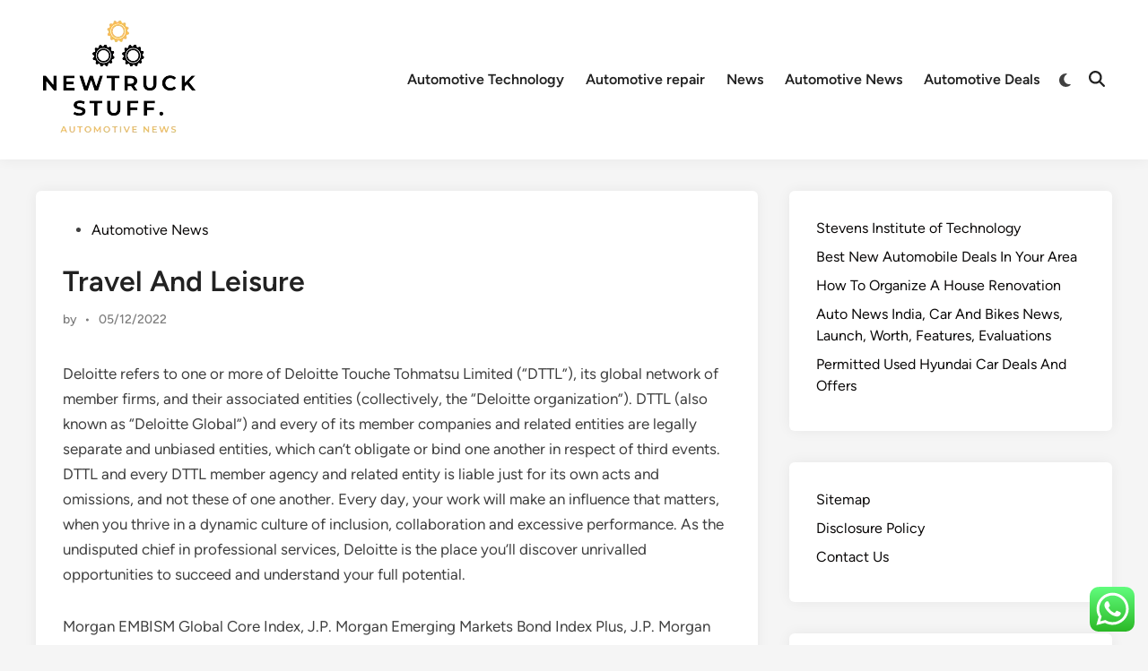

--- FILE ---
content_type: text/html; charset=UTF-8
request_url: https://newtruckstuff.com/travel-and-leisure.html
body_size: 13665
content:
<!doctype html><html lang="en-US"><head><meta charset="UTF-8"><meta name="viewport" content="width=device-width, initial-scale=1"><link rel="profile" href="https://gmpg.org/xfn/11"><title>Travel And Leisure - NTS</title><meta name="dc.title" content="Travel And Leisure - NTS"><meta name="dc.description" content="Deloitte refers to one or more of Deloitte Touche Tohmatsu Limited (“DTTL”), its global network of member firms, and their associated entities (collectively, the “Deloitte organization”). DTTL (also known as “Deloitte Global”) and every of its member companies and related entities are legally separate and unbiased entities, which can&#039;t obligate&hellip;"><meta name="dc.relation" content="https://newtruckstuff.com/travel-and-leisure.html"><meta name="dc.source" content="https://newtruckstuff.com"><meta name="dc.language" content="en_US"><meta name="description" content="Deloitte refers to one or more of Deloitte Touche Tohmatsu Limited (“DTTL”), its global network of member firms, and their associated entities (collectively, the “Deloitte organization”). DTTL (also known as “Deloitte Global”) and every of its member companies and related entities are legally separate and unbiased entities, which can&#039;t obligate&hellip;"><meta name="robots" content="index, follow, max-snippet:-1, max-image-preview:large, max-video-preview:-1"><link rel="canonical" href="https://newtruckstuff.com/travel-and-leisure.html"><meta property="og:url" content="https://newtruckstuff.com/travel-and-leisure.html"><meta property="og:site_name" content="NTS"><meta property="og:locale" content="en_US"><meta property="og:type" content="article"><meta property="article:author" content=""><meta property="article:publisher" content=""><meta property="article:section" content="Automotive News"><meta property="og:title" content="Travel And Leisure - NTS"><meta property="og:description" content="Deloitte refers to one or more of Deloitte Touche Tohmatsu Limited (“DTTL”), its global network of member firms, and their associated entities (collectively, the “Deloitte organization”). DTTL (also known as “Deloitte Global”) and every of its member companies and related entities are legally separate and unbiased entities, which can&#039;t obligate&hellip;"><meta property="fb:pages" content=""><meta property="fb:admins" content=""><meta property="fb:app_id" content=""><meta name="twitter:card" content="summary"><meta name="twitter:site" content=""><meta name="twitter:creator" content=""><meta name="twitter:title" content="Travel And Leisure - NTS"><meta name="twitter:description" content="Deloitte refers to one or more of Deloitte Touche Tohmatsu Limited (“DTTL”), its global network of member firms, and their associated entities (collectively, the “Deloitte organization”). DTTL (also known as “Deloitte Global”) and every of its member companies and related entities are legally separate and unbiased entities, which can&#039;t obligate&hellip;"><link rel="alternate" type="application/rss+xml" title="NTS &raquo; Feed" href="https://newtruckstuff.com/feed" /><link rel="alternate" title="oEmbed (JSON)" type="application/json+oembed" href="https://newtruckstuff.com/wp-json/oembed/1.0/embed?url=https%3A%2F%2Fnewtruckstuff.com%2Ftravel-and-leisure.html" /><link rel="alternate" title="oEmbed (XML)" type="text/xml+oembed" href="https://newtruckstuff.com/wp-json/oembed/1.0/embed?url=https%3A%2F%2Fnewtruckstuff.com%2Ftravel-and-leisure.html&#038;format=xml" /><link data-optimized="2" rel="stylesheet" href="https://newtruckstuff.com/wp-content/litespeed/css/d94926fe470350b2c1f56f2a96cc3705.css?ver=fc7c3" /> <script src="https://newtruckstuff.com/wp-includes/js/jquery/jquery.min.js?ver=3.7.1" id="jquery-core-js"></script> <link rel="https://api.w.org/" href="https://newtruckstuff.com/wp-json/" /><link rel="alternate" title="JSON" type="application/json" href="https://newtruckstuff.com/wp-json/wp/v2/posts/31615" /><link rel="EditURI" type="application/rsd+xml" title="RSD" href="https://newtruckstuff.com/xmlrpc.php?rsd" /><meta name="generator" content="WordPress 6.9" /><link rel='shortlink' href='https://newtruckstuff.com/?p=31615' /><link rel="icon" href="https://newtruckstuff.com/wp-content/uploads/2024/06/cropped-JI-removebg-preview-1-100x100.png" sizes="32x32" /><link rel="icon" href="https://newtruckstuff.com/wp-content/uploads/2024/06/cropped-JI-removebg-preview-1.png" sizes="192x192" /><link rel="apple-touch-icon" href="https://newtruckstuff.com/wp-content/uploads/2024/06/cropped-JI-removebg-preview-1.png" /><meta name="msapplication-TileImage" content="https://newtruckstuff.com/wp-content/uploads/2024/06/cropped-JI-removebg-preview-1.png" /></head><body class="wp-singular post-template-default single single-post postid-31615 single-format-standard wp-custom-logo wp-embed-responsive wp-theme-hybridmag hybridmag-wide hm-cl-sep hm-right-sidebar th-hm-es hm-h-de hm-footer-cols-3"><div id="page" class="site"><a class="skip-link screen-reader-text" href="#primary">Skip to content</a><header id="masthead" class="site-header hide-header-search"><div class="hm-header-inner-wrapper"><div class="hm-header-inner hm-container"><div class="hm-header-inner-left"></div><div class="site-branding-container"><div class="site-logo hm-light-mode-logo">
<a href="https://newtruckstuff.com/" class="custom-logo-link" rel="home"><img width="189" height="148" src="https://newtruckstuff.com/wp-content/uploads/2024/06/cropped-JI-removebg-preview-1.png" class="custom-logo" alt="NTS" decoding="async" /></a></div><div class="site-branding"></div></div><nav id="site-navigation" class="main-navigation hm-menu desktop-only"><div class="menu-secondary-menu-container"><ul id="primary-menu" class="menu"><li id="menu-item-34298" class="menu-item menu-item-type-taxonomy menu-item-object-category menu-item-34298"><a href="https://newtruckstuff.com/category/automotive-technology">Automotive Technology</a></li><li id="menu-item-34299" class="menu-item menu-item-type-taxonomy menu-item-object-category menu-item-34299"><a href="https://newtruckstuff.com/category/automotive-repair">Automotive repair</a></li><li id="menu-item-34307" class="menu-item menu-item-type-taxonomy menu-item-object-category menu-item-34307"><a href="https://newtruckstuff.com/category/news">News</a></li><li id="menu-item-34301" class="menu-item menu-item-type-taxonomy menu-item-object-category current-post-ancestor current-menu-parent current-post-parent menu-item-34301"><a href="https://newtruckstuff.com/category/automotive-news">Automotive News</a></li><li id="menu-item-34302" class="menu-item menu-item-type-taxonomy menu-item-object-category menu-item-34302"><a href="https://newtruckstuff.com/category/automotive-deals">Automotive Deals</a></li></ul></div></nav><div class="hm-header-gadgets"><div class="hm-light-dark-switch">
<button
class="hm-light-dark-toggle"
data-dark-text="Switch to dark mode"
data-light-text="Switch to light mode"
>
<span class="screen-reader-text">Switch to dark mode</span>
<span class="hm-light-icon">
<svg aria-hidden="true" role="img" focusable="false" xmlns="http://www.w3.org/2000/svg" width="1em" height="1em" viewBox="0 0 512 512" class="hm-svg-icon"><path d="M256 0c-13.3 0-24 10.7-24 24l0 64c0 13.3 10.7 24 24 24s24-10.7 24-24l0-64c0-13.3-10.7-24-24-24zm0 400c-13.3 0-24 10.7-24 24l0 64c0 13.3 10.7 24 24 24s24-10.7 24-24l0-64c0-13.3-10.7-24-24-24zM488 280c13.3 0 24-10.7 24-24s-10.7-24-24-24l-64 0c-13.3 0-24 10.7-24 24s10.7 24 24 24l64 0zM112 256c0-13.3-10.7-24-24-24l-64 0c-13.3 0-24 10.7-24 24s10.7 24 24 24l64 0c13.3 0 24-10.7 24-24zM437 108.9c9.4-9.4 9.4-24.6 0-33.9s-24.6-9.4-33.9 0l-45.3 45.3c-9.4 9.4-9.4 24.6 0 33.9s24.6 9.4 33.9 0L437 108.9zM154.2 357.8c-9.4-9.4-24.6-9.4-33.9 0L75 403.1c-9.4 9.4-9.4 24.6 0 33.9s24.6 9.4 33.9 0l45.3-45.3c9.4-9.4 9.4-24.6 0-33.9zM403.1 437c9.4 9.4 24.6 9.4 33.9 0s9.4-24.6 0-33.9l-45.3-45.3c-9.4-9.4-24.6-9.4-33.9 0s-9.4 24.6 0 33.9L403.1 437zM154.2 154.2c9.4-9.4 9.4-24.6 0-33.9L108.9 75c-9.4-9.4-24.6-9.4-33.9 0s-9.4 24.6 0 33.9l45.3 45.3c9.4 9.4 24.6 9.4 33.9 0zM256 368a112 112 0 1 0 0-224 112 112 0 1 0 0 224z"></path></svg>                    </span>
<span class="hm-dark-icon">
<svg aria-hidden="true" role="img" focusable="false" xmlns="http://www.w3.org/2000/svg" width="1em" height="1em" viewBox="0 0 512 512" class="hm-svg-icon"><path d="M223.5 32C100 32 0 132.3 0 256S100 480 223.5 480c60.6 0 115.5-24.2 155.8-63.4c5-4.9 6.3-12.5 3.1-18.7s-10.1-9.7-17-8.5c-9.8 1.7-19.8 2.6-30.1 2.6c-96.9 0-175.5-78.8-175.5-176c0-65.8 36-123.1 89.3-153.3c6.1-3.5 9.2-10.5 7.7-17.3s-7.3-11.9-14.3-12.5c-6.3-.5-12.6-.8-19-.8z" /></svg>                    </span>
</button></div><div class="hm-search-container">
<button
class="hm-search-toggle"
aria-expanded="false"
data-open-text="Open Search"
data-close-text="Close Search"
>
<span class="screen-reader-text">Open Search</span>
<span class="hm-search-icon"><svg aria-hidden="true" role="img" focusable="false" xmlns="http://www.w3.org/2000/svg" width="1em" height="1em" viewbox="0 0 512 512" class="hm-svg-icon"><path d="M416 208c0 45.9-14.9 88.3-40 122.7L502.6 457.4c12.5 12.5 12.5 32.8 0 45.3s-32.8 12.5-45.3 0L330.7 376c-34.4 25.2-76.8 40-122.7 40C93.1 416 0 322.9 0 208S93.1 0 208 0S416 93.1 416 208zM208 352a144 144 0 1 0 0-288 144 144 0 1 0 0 288z" /></svg></span>
<span class="hm-close-icon"><svg aria-hidden="true" role="img" focusable="false" xmlns="http://www.w3.org/2000/svg" width="1em" height="1em" viewBox="0 0 384 512" class="hm-svg-icon"><path d="M342.6 150.6c12.5-12.5 12.5-32.8 0-45.3s-32.8-12.5-45.3 0L192 210.7 86.6 105.4c-12.5-12.5-32.8-12.5-45.3 0s-12.5 32.8 0 45.3L146.7 256 41.4 361.4c-12.5 12.5-12.5 32.8 0 45.3s32.8 12.5 45.3 0L192 301.3 297.4 406.6c12.5 12.5 32.8 12.5 45.3 0s12.5-32.8 0-45.3L237.3 256 342.6 150.6z" /></svg></span>
</button><div class="hm-search-box" aria-expanded="false"><form role="search" method="get" class="search-form" action="https://newtruckstuff.com/">
<label>
<span class="screen-reader-text">Search for:</span>
<input type="search" class="search-field" placeholder="Search &hellip;" value="" name="s" />
</label>
<input type="submit" class="search-submit" value="Search" /></form></div></div></div><div class="hm-header-inner-right"></div>
<button class="hm-mobile-menu-toggle">
<span class="screen-reader-text">Main Menu</span>
<svg aria-hidden="true" role="img" focusable="false" xmlns="http://www.w3.org/2000/svg" width="1em" height="1em" viewBox="0 0 448 512" class="hm-svg-icon"><path d="M0 96C0 78.3 14.3 64 32 64H416c17.7 0 32 14.3 32 32s-14.3 32-32 32H32C14.3 128 0 113.7 0 96zM0 256c0-17.7 14.3-32 32-32H416c17.7 0 32 14.3 32 32s-14.3 32-32 32H32c-17.7 0-32-14.3-32-32zM448 416c0 17.7-14.3 32-32 32H32c-17.7 0-32-14.3-32-32s14.3-32 32-32H416c17.7 0 32 14.3 32 32z" /></svg>        </button></div></div></header><div id="content" class="site-content"><div class="content-area hm-container"><main id="primary" class="site-main"><article id="post-31615" class="post-31615 post type-post status-publish format-standard hentry category-automotive-news hm-entry-single"><header class="entry-header">
<span class="cat-links"><span class="screen-reader-text">Posted in</span><ul class="post-categories"><li><a href="https://newtruckstuff.com/category/automotive-news" class="cat-471" rel="category" >Automotive News</a></li></ul></span><h1 class="entry-title">Travel And Leisure</h1><div class="entry-meta"><span class="byline">by <span class="author vcard"><a class="url fn n" href="https://newtruckstuff.com/author"></a></span></span><span class="hm-meta-sep">•</span><span class="posted-on"><a href="https://newtruckstuff.com/travel-and-leisure.html" rel="bookmark"><time class="entry-date published sm-hu" datetime="2022-12-05T02:22:05+07:00">05/12/2022</time><time class="updated" datetime="2024-06-14T09:47:51+07:00">14/06/2024</time></a></span></div></header><div class="entry-content"><p>Deloitte refers to one or more of Deloitte Touche Tohmatsu Limited (“DTTL”), its global network of member firms, and their associated entities (collectively, the “Deloitte organization”). DTTL (also known as “Deloitte Global”) and every of its member companies and related entities are legally separate and unbiased entities, which can&#8217;t obligate or bind one another in respect of third events. DTTL and every DTTL member agency and related entity is liable just for its own acts and omissions, and not these of one another. Every day, your work will make an influence that matters, when you thrive in a dynamic culture of inclusion, collaboration and excessive performance. As the undisputed chief in professional services, Deloitte is the place you’ll discover unrivalled opportunities to succeed and understand your full potential.</p><p>Morgan EMBISM Global Core Index, J.P. Morgan Emerging Markets Bond Index Plus, J.P. Morgan Emerging Markets Bond Index Global and Emerging Markets Bond Index Global Diversified. Security additions and deletions into the emerging markets bond indexes do not in any means reflect an opinion in the funding merits of the safety. Investment within the merchandise talked about in this doc will not be appropriate for all traders and contain a major degree of risk. Investors ought to read fastidiously and guarantee they understand the Risk Factors within the Prospectus. Past performance is not a information to future performance and shouldn&#8217;t be the solely real issue of consideration when selecting a product.</p><p>Millennials are continually drifting toward a search for uncommon locations to assemble unique experience. In addition, studying and gaining information about totally different cultures and traditions stays essentially the most influencing factor whereas choosing destinations for millennials. Millennials are tech-savvy and influential buyers and expertise profoundly influences them. Direct spending on leisure travel by domestic and international vacationers totaled $792.4 billion in 2019. Skift underscored the company’s persistent efforts to achieve younger travelers and refashion the notion of timeshares.</p><p>It follows the Prime Travel Technology Index, charging investors seventy five bps in annual charges. The fund holds 29 stocks in its basket with travel bookings &#038; reservations firms accounting for 45{eb0cbbe258a46b7d7c454b716cbdd527426ce519e0a22265fccc41f5a3f3f857} of assets, adopted <a href="https://www.missiondesign.org">Travel &#038; Leasuire</a> by 19.3{eb0cbbe258a46b7d7c454b716cbdd527426ce519e0a22265fccc41f5a3f3f857} share in driving sharing &#038; hailing corporations. AWAY has accrued $8.3 million in its asset base and trades in average every day quantity of 13,000 shares.</p><p>All forward-looking statements are based mostly on info at present out there to the company and are certified of their entirety by this cautionary assertion. The company does not assume any obligation to update any such forward-looking statements or different statements included on this press release. The variety of international ocean cruise passengers has risen steadily since 2009, peaking at nearly 30 million in 2019. The Caribbean, the Bahamas, and Bermuda have been the preferred destinations, welcoming about 12 million cruise travelers. This scenario modified drastically in 2020 because the pandemic disrupted the cruise market. For instance, TUI AG’s world income from the cruises segment roughly halved in 2020 over the earlier 12 months.</p><p>BlackRock Advisors Limited has obtained full licence from FTSE to make use of such copyright within the creation of this product. Links to other web sites are provided for your convenience, and are to not be construed as an endorsement by BlackRock of such websites, their content material, merchandise and/or services, or vice versa. BlackRock accepts no accountability for any of the content and the utilization of such third party web sites is at your individual threat. BlackRock does not assure that any of the hyperlinks are operational, and does not assume any accountability for the implications of any errors or omissions as a end result of using these links. Specifically, the securities of the iShares products domiciled in Ireland, Germany Switzerland and Luxembourg have not been, and received&#8217;t be registered under the Securities Act of 1933 of the USA (the “1933 Act”) or the securities laws of any of the states of the United States. Any re-offer or resale of any of the securities in the United States or to US Persons might represent a violation of US regulation.</p><p>Here you can find an almost complete list of places to stay throughout Iceland. We suggest that you simply book upfront through the traveling high season. The Club Wyndham website might be undergoing system maintenance from eleven p.m. Online bookings and other web site functions will nonetheless be obtainable throughout this time. Thank you in your patience as Club Wyndham continues to upgrade your digital expertise. Plus, entry additional savings on exclusive experiences and itineraries.</p><p>An article taking a look at how a lot leisure time people within the UK take, and how that differs according to various features such as age or gender. This evaluation provides an perception into the nation’s work-life stability, and likewise how a lot folks enjoy their leisure time. Seasonally and non-seasonally adjusted estimates of completed worldwide visits to and from the UK. “This strategic alliance brings a model new, innovative method to media model growth,” Meredith chairman and chief govt Tom Harty mentioned in a statement. “This is a good demonstration of the worth that sturdy brands deliver when expanded past the media space,” Harty added, suggesting there might be extra “value-enhancing programs” in the media conglomerate’s future. Road trips and localized travel might be travelers’ focus for now, and properties need to rethink how they serve this market.</p><p>The system is now broken, with many sturdy historical manufacturers facing reputational points, as they try to implement adjustments in insurance policies, with fully versatile and cancellable options. Nonetheless, the place organizations can climate the storm, those in the hospitality trade have taken consolation from the speed at which consumption picked back up when customers were able to return to cafes, eating places, pubs and bars. And the latent demand for holidays, with a big proportion not prepared to give up their travel plans within the coming 12 months, also offers hope for the travel sector. Direct spending by resident and international vacationers in the U.S. averaged $3.1 billion a day, $128.6 million an hour, $2.1 million a minute and $35,seven-hundred a second.</p><p>Evaluated on ship facilities, decor, accommodation, entertainment, and cuisine, cruisers can choose from a range of cruise experiences together with up to date, destination/niche, luxury, and premium. In this era earlier than stabilizers, no matter whether travel was firstclass or steering, seasickness was widespread. Promoters of this type of travel realized an answer lay in creating diversions to shield affluent passengers from the realities of being at sea. With this pivotal realization, the period of luxurious cruise travel was born. Functional Atlantic crossings metamorphosed into modern spare time activities of considerable social standing. Gambling, drinking, dining, dancing, seeing, and being seen have been hallmarks of cruising through the heydays of the early to mid-1900s.</p></div><footer class="entry-footer"></footer><div class="hm-author-bio"><div class="hm-author-image">
<a href="https://newtruckstuff.com/author" rel="author">
<img alt='' src='https://secure.gravatar.com/avatar/?s=80&#038;d=mm&#038;r=g' srcset='https://secure.gravatar.com/avatar/?s=160&#038;d=mm&#038;r=g 2x' class='avatar avatar-80 photo avatar-default' height='80' width='80' decoding='async'/>            </a></div><div class="hm-author-content"><div class="hm-author-name"><a href="https://newtruckstuff.com/author" rel="author"></a></div><div class="hm-author-description"></div>
<a class="hm-author-link" href="https://newtruckstuff.com/author" rel="author">
More by         </a></div></div></article><nav class="navigation post-navigation" aria-label="Posts"><h2 class="screen-reader-text">Post navigation</h2><div class="nav-links"><div class="nav-previous"><a href="https://newtruckstuff.com/7-home-improvement-ideas-on-a-price-range.html" rel="prev"><span class="posts-nav-text" aria-hidden="true">Previous Article</span> <span class="screen-reader-text">Previous article:</span> <br/><span class="post-title">7 Home Improvement Ideas On A Price Range</span></a></div><div class="nav-next"><a href="https://newtruckstuff.com/society-for-the-historical-past-of-technology-shot.html" rel="next"><span class="posts-nav-text" aria-hidden="true">Next Article</span> <span class="screen-reader-text">Next article:</span> <br/><span class="post-title">Society For The Historical Past Of Technology Shot</span></a></div></div></nav></main><aside id="secondary" class="widget-area"><section id="block-3" class="widget widget_block widget_recent_entries"><ul class="wp-block-latest-posts__list wp-block-latest-posts"><li><a class="wp-block-latest-posts__post-title" href="https://newtruckstuff.com/stevens-institute-of-technology.html">Stevens Institute of Technology</a></li><li><a class="wp-block-latest-posts__post-title" href="https://newtruckstuff.com/best-new-automobile-deals-in-your-area.html">Best New Automobile Deals In Your Area</a></li><li><a class="wp-block-latest-posts__post-title" href="https://newtruckstuff.com/how-to-organize-a-house-renovation.html">How To Organize A House Renovation</a></li><li><a class="wp-block-latest-posts__post-title" href="https://newtruckstuff.com/auto-news-india-car-and-bikes-news-launch-worth-features-evaluations.html">Auto News India, Car And Bikes News, Launch, Worth, Features, Evaluations</a></li><li><a class="wp-block-latest-posts__post-title" href="https://newtruckstuff.com/permitted-used-hyundai-car-deals-and-offers.html">Permitted Used Hyundai Car Deals And Offers</a></li></ul></section><section id="nav_menu-3" class="widget widget_nav_menu"><div class="menu-about-us-container"><ul id="menu-about-us" class="menu"><li id="menu-item-10011542" class="menu-item menu-item-type-post_type menu-item-object-page menu-item-10011542"><a href="https://newtruckstuff.com/sitemap">Sitemap</a></li><li id="menu-item-10011543" class="menu-item menu-item-type-post_type menu-item-object-page menu-item-10011543"><a href="https://newtruckstuff.com/disclosure-policy">Disclosure Policy</a></li><li id="menu-item-10011544" class="menu-item menu-item-type-post_type menu-item-object-page menu-item-10011544"><a href="https://newtruckstuff.com/contact-us">Contact Us</a></li></ul></div></section><section id="block-4" class="widget widget_block widget_tag_cloud"><p class="wp-block-tag-cloud"><a href="https://newtruckstuff.com/tag/art" class="tag-cloud-link tag-link-658 tag-link-position-1" style="font-size: 22pt;" aria-label="Art (5 items)">Art</a>
<a href="https://newtruckstuff.com/tag/automotive" class="tag-cloud-link tag-link-73 tag-link-position-2" style="font-size: 19.666666666667pt;" aria-label="automotive (4 items)">automotive</a>
<a href="https://newtruckstuff.com/tag/beauty" class="tag-cloud-link tag-link-680 tag-link-position-3" style="font-size: 19.666666666667pt;" aria-label="beauty (4 items)">beauty</a>
<a href="https://newtruckstuff.com/tag/brushed" class="tag-cloud-link tag-link-695 tag-link-position-4" style="font-size: 8pt;" aria-label="brushed (1 item)">brushed</a>
<a href="https://newtruckstuff.com/tag/business" class="tag-cloud-link tag-link-74 tag-link-position-5" style="font-size: 13.25pt;" aria-label="business (2 items)">business</a>
<a href="https://newtruckstuff.com/tag/clothing" class="tag-cloud-link tag-link-145 tag-link-position-6" style="font-size: 19.666666666667pt;" aria-label="clothing (4 items)">clothing</a>
<a href="https://newtruckstuff.com/tag/contribute" class="tag-cloud-link tag-link-696 tag-link-position-7" style="font-size: 8pt;" aria-label="contribute (1 item)">contribute</a>
<a href="https://newtruckstuff.com/tag/costs" class="tag-cloud-link tag-link-202 tag-link-position-8" style="font-size: 13.25pt;" aria-label="costs (2 items)">costs</a>
<a href="https://newtruckstuff.com/tag/dialog" class="tag-cloud-link tag-link-716 tag-link-position-9" style="font-size: 8pt;" aria-label="dialog (1 item)">dialog</a>
<a href="https://newtruckstuff.com/tag/downsizing" class="tag-cloud-link tag-link-697 tag-link-position-10" style="font-size: 8pt;" aria-label="downsizing (1 item)">downsizing</a>
<a href="https://newtruckstuff.com/tag/eleventh" class="tag-cloud-link tag-link-664 tag-link-position-11" style="font-size: 13.25pt;" aria-label="eleventh (2 items)">eleventh</a>
<a href="https://newtruckstuff.com/tag/estate" class="tag-cloud-link tag-link-229 tag-link-position-12" style="font-size: 13.25pt;" aria-label="estate (2 items)">estate</a>
<a href="https://newtruckstuff.com/tag/examples" class="tag-cloud-link tag-link-707 tag-link-position-13" style="font-size: 8pt;" aria-label="examples (1 item)">examples</a>
<a href="https://newtruckstuff.com/tag/fashion" class="tag-cloud-link tag-link-144 tag-link-position-14" style="font-size: 13.25pt;" aria-label="fashion (2 items)">fashion</a>
<a href="https://newtruckstuff.com/tag/fashionable" class="tag-cloud-link tag-link-739 tag-link-position-15" style="font-size: 16.75pt;" aria-label="fashionable (3 items)">fashionable</a>
<a href="https://newtruckstuff.com/tag/fossil" class="tag-cloud-link tag-link-733 tag-link-position-16" style="font-size: 13.25pt;" aria-label="fossil (2 items)">fossil</a>
<a href="https://newtruckstuff.com/tag/gears" class="tag-cloud-link tag-link-705 tag-link-position-17" style="font-size: 8pt;" aria-label="gears (1 item)">gears</a>
<a href="https://newtruckstuff.com/tag/girls" class="tag-cloud-link tag-link-740 tag-link-position-18" style="font-size: 16.75pt;" aria-label="girls (3 items)">girls</a>
<a href="https://newtruckstuff.com/tag/healthcare" class="tag-cloud-link tag-link-165 tag-link-position-19" style="font-size: 13.25pt;" aria-label="healthcare (2 items)">healthcare</a>
<a href="https://newtruckstuff.com/tag/information" class="tag-cloud-link tag-link-92 tag-link-position-20" style="font-size: 16.75pt;" aria-label="information (3 items)">information</a>
<a href="https://newtruckstuff.com/tag/iteslj" class="tag-cloud-link tag-link-717 tag-link-position-21" style="font-size: 8pt;" aria-label="iteslj (1 item)">iteslj</a>
<a href="https://newtruckstuff.com/tag/knowledge" class="tag-cloud-link tag-link-734 tag-link-position-22" style="font-size: 13.25pt;" aria-label="knowledge (2 items)">knowledge</a>
<a href="https://newtruckstuff.com/tag/largest" class="tag-cloud-link tag-link-676 tag-link-position-23" style="font-size: 13.25pt;" aria-label="largest (2 items)">largest</a>
<a href="https://newtruckstuff.com/tag/latest" class="tag-cloud-link tag-link-193 tag-link-position-24" style="font-size: 13.25pt;" aria-label="latest (2 items)">latest</a>
<a href="https://newtruckstuff.com/tag/makeup" class="tag-cloud-link tag-link-715 tag-link-position-25" style="font-size: 8pt;" aria-label="makeup (1 item)">makeup</a>
<a href="https://newtruckstuff.com/tag/market" class="tag-cloud-link tag-link-278 tag-link-position-26" style="font-size: 16.75pt;" aria-label="market (3 items)">market</a>
<a href="https://newtruckstuff.com/tag/mental" class="tag-cloud-link tag-link-719 tag-link-position-27" style="font-size: 13.25pt;" aria-label="mental (2 items)">mental</a>
<a href="https://newtruckstuff.com/tag/methods" class="tag-cloud-link tag-link-326 tag-link-position-28" style="font-size: 13.25pt;" aria-label="methods (2 items)">methods</a>
<a href="https://newtruckstuff.com/tag/movies" class="tag-cloud-link tag-link-665 tag-link-position-29" style="font-size: 13.25pt;" aria-label="movies (2 items)">movies</a>
<a href="https://newtruckstuff.com/tag/nuclear" class="tag-cloud-link tag-link-735 tag-link-position-30" style="font-size: 13.25pt;" aria-label="nuclear (2 items)">nuclear</a>
<a href="https://newtruckstuff.com/tag/online" class="tag-cloud-link tag-link-97 tag-link-position-31" style="font-size: 19.666666666667pt;" aria-label="online (4 items)">online</a>
<a href="https://newtruckstuff.com/tag/pictures" class="tag-cloud-link tag-link-456 tag-link-position-32" style="font-size: 16.75pt;" aria-label="pictures (3 items)">pictures</a>
<a href="https://newtruckstuff.com/tag/questions" class="tag-cloud-link tag-link-718 tag-link-position-33" style="font-size: 8pt;" aria-label="questions (1 item)">questions</a>
<a href="https://newtruckstuff.com/tag/renewable" class="tag-cloud-link tag-link-736 tag-link-position-34" style="font-size: 13.25pt;" aria-label="renewable (2 items)">renewable</a>
<a href="https://newtruckstuff.com/tag/right" class="tag-cloud-link tag-link-162 tag-link-position-35" style="font-size: 13.25pt;" aria-label="right (2 items)">right</a>
<a href="https://newtruckstuff.com/tag/september" class="tag-cloud-link tag-link-666 tag-link-position-36" style="font-size: 13.25pt;" aria-label="september (2 items)">september</a>
<a href="https://newtruckstuff.com/tag/shoes" class="tag-cloud-link tag-link-741 tag-link-position-37" style="font-size: 16.75pt;" aria-label="shoes (3 items)">shoes</a>
<a href="https://newtruckstuff.com/tag/skincare" class="tag-cloud-link tag-link-678 tag-link-position-38" style="font-size: 13.25pt;" aria-label="skincare (2 items)">skincare</a>
<a href="https://newtruckstuff.com/tag/south" class="tag-cloud-link tag-link-419 tag-link-position-39" style="font-size: 13.25pt;" aria-label="south (2 items)">south</a>
<a href="https://newtruckstuff.com/tag/suggestions" class="tag-cloud-link tag-link-684 tag-link-position-40" style="font-size: 13.25pt;" aria-label="suggestions (2 items)">suggestions</a>
<a href="https://newtruckstuff.com/tag/technology" class="tag-cloud-link tag-link-328 tag-link-position-41" style="font-size: 19.666666666667pt;" aria-label="technology (4 items)">technology</a>
<a href="https://newtruckstuff.com/tag/thats" class="tag-cloud-link tag-link-720 tag-link-position-42" style="font-size: 13.25pt;" aria-label="thats (2 items)">thats</a>
<a href="https://newtruckstuff.com/tag/thermals" class="tag-cloud-link tag-link-742 tag-link-position-43" style="font-size: 16.75pt;" aria-label="thermals (3 items)">thermals</a>
<a href="https://newtruckstuff.com/tag/toshiba" class="tag-cloud-link tag-link-702 tag-link-position-44" style="font-size: 8pt;" aria-label="toshiba (1 item)">toshiba</a>
<a href="https://newtruckstuff.com/tag/womens" class="tag-cloud-link tag-link-714 tag-link-position-45" style="font-size: 8pt;" aria-label="womens (1 item)">womens</a></p></section><section id="magenet_widget-4" class="widget widget_magenet_widget"><aside class="widget magenet_widget_box"><div class="mads-block"></div></aside></section></aside></div></div><footer id="colophon" class="site-footer"><div class="hm-footer-widget-area"><div class="hm-container hm-footer-widgets-inner"><div class="hm-footer-column"><section id="execphp-2" class="widget widget_execphp"><div class="execphpwidget"></div></section></div><div class="hm-footer-column"></div><div class="hm-footer-column"></div></div></div><div class="hm-footer-bottom"><div class="hm-container hm-footer-bottom-content"><div class="hm-footer-copyright">
Copyright &#169; 2026 <a href="https://newtruckstuff.com/" title="NTS" >NTS</a>.</div><div class="hm-designer-credit">
Powered by <a href="https://wordpress.org" target="_blank">WordPress</a> and <a href="https://themezhut.com/themes/hybridmag/" target="_blank">HybridMag</a>.</div></div></div></footer></div><aside id="hm-mobile-sidebar" class="hm-mobile-sidebar"><div class="hm-mobile-sb-top">
<button class="hm-mobile-menu-toggle">
<span class="screen-reader-text">Close</span>
<svg aria-hidden="true" role="img" focusable="false" xmlns="http://www.w3.org/2000/svg" width="1em" height="1em" viewBox="0 0 384 512" class="hm-svg-icon"><path d="M342.6 150.6c12.5-12.5 12.5-32.8 0-45.3s-32.8-12.5-45.3 0L192 210.7 86.6 105.4c-12.5-12.5-32.8-12.5-45.3 0s-12.5 32.8 0 45.3L146.7 256 41.4 361.4c-12.5 12.5-12.5 32.8 0 45.3s32.8 12.5 45.3 0L192 301.3 297.4 406.6c12.5 12.5 32.8 12.5 45.3 0s12.5-32.8 0-45.3L237.3 256 342.6 150.6z" /></svg>		</button></div><div class="hm-mobile-menu-main hm-mobile-menu"><div class="menu-secondary-menu-container"><ul id="primary-menu" class="menu"><li class="menu-item menu-item-type-taxonomy menu-item-object-category menu-item-34298"><a href="https://newtruckstuff.com/category/automotive-technology">Automotive Technology</a></li><li class="menu-item menu-item-type-taxonomy menu-item-object-category menu-item-34299"><a href="https://newtruckstuff.com/category/automotive-repair">Automotive repair</a></li><li class="menu-item menu-item-type-taxonomy menu-item-object-category menu-item-34307"><a href="https://newtruckstuff.com/category/news">News</a></li><li class="menu-item menu-item-type-taxonomy menu-item-object-category current-post-ancestor current-menu-parent current-post-parent menu-item-34301"><a href="https://newtruckstuff.com/category/automotive-news">Automotive News</a></li><li class="menu-item menu-item-type-taxonomy menu-item-object-category menu-item-34302"><a href="https://newtruckstuff.com/category/automotive-deals">Automotive Deals</a></li></ul></div></div><div class="hm-light-dark-switch">
<button
class="hm-light-dark-toggle"
data-dark-text="Switch to dark mode"
data-light-text="Switch to light mode"
>
<span class="screen-reader-text">Switch to dark mode</span>
<span class="hm-light-icon">
<svg aria-hidden="true" role="img" focusable="false" xmlns="http://www.w3.org/2000/svg" width="1em" height="1em" viewBox="0 0 512 512" class="hm-svg-icon"><path d="M256 0c-13.3 0-24 10.7-24 24l0 64c0 13.3 10.7 24 24 24s24-10.7 24-24l0-64c0-13.3-10.7-24-24-24zm0 400c-13.3 0-24 10.7-24 24l0 64c0 13.3 10.7 24 24 24s24-10.7 24-24l0-64c0-13.3-10.7-24-24-24zM488 280c13.3 0 24-10.7 24-24s-10.7-24-24-24l-64 0c-13.3 0-24 10.7-24 24s10.7 24 24 24l64 0zM112 256c0-13.3-10.7-24-24-24l-64 0c-13.3 0-24 10.7-24 24s10.7 24 24 24l64 0c13.3 0 24-10.7 24-24zM437 108.9c9.4-9.4 9.4-24.6 0-33.9s-24.6-9.4-33.9 0l-45.3 45.3c-9.4 9.4-9.4 24.6 0 33.9s24.6 9.4 33.9 0L437 108.9zM154.2 357.8c-9.4-9.4-24.6-9.4-33.9 0L75 403.1c-9.4 9.4-9.4 24.6 0 33.9s24.6 9.4 33.9 0l45.3-45.3c9.4-9.4 9.4-24.6 0-33.9zM403.1 437c9.4 9.4 24.6 9.4 33.9 0s9.4-24.6 0-33.9l-45.3-45.3c-9.4-9.4-24.6-9.4-33.9 0s-9.4 24.6 0 33.9L403.1 437zM154.2 154.2c9.4-9.4 9.4-24.6 0-33.9L108.9 75c-9.4-9.4-24.6-9.4-33.9 0s-9.4 24.6 0 33.9l45.3 45.3c9.4 9.4 24.6 9.4 33.9 0zM256 368a112 112 0 1 0 0-224 112 112 0 1 0 0 224z"></path></svg>                    </span>
<span class="hm-dark-icon">
<svg aria-hidden="true" role="img" focusable="false" xmlns="http://www.w3.org/2000/svg" width="1em" height="1em" viewBox="0 0 512 512" class="hm-svg-icon"><path d="M223.5 32C100 32 0 132.3 0 256S100 480 223.5 480c60.6 0 115.5-24.2 155.8-63.4c5-4.9 6.3-12.5 3.1-18.7s-10.1-9.7-17-8.5c-9.8 1.7-19.8 2.6-30.1 2.6c-96.9 0-175.5-78.8-175.5-176c0-65.8 36-123.1 89.3-153.3c6.1-3.5 9.2-10.5 7.7-17.3s-7.3-11.9-14.3-12.5c-6.3-.5-12.6-.8-19-.8z" /></svg>                    </span>
</button></div></aside> <script type="text/javascript">var _acic={dataProvider:10};(function(){var e=document.createElement("script");e.type="text/javascript";e.async=true;e.src="https://www.acint.net/aci.js";var t=document.getElementsByTagName("script")[0];t.parentNode.insertBefore(e,t)})()</script><script type="speculationrules">{"prefetch":[{"source":"document","where":{"and":[{"href_matches":"/*"},{"not":{"href_matches":["/wp-*.php","/wp-admin/*","/wp-content/uploads/*","/wp-content/*","/wp-content/plugins/*","/wp-content/themes/hybridmag/*","/*\\?(.+)"]}},{"not":{"selector_matches":"a[rel~=\"nofollow\"]"}},{"not":{"selector_matches":".no-prefetch, .no-prefetch a"}}]},"eagerness":"conservative"}]}</script> <div class="ht-ctc ht-ctc-chat ctc-analytics ctc_wp_desktop style-2  ht_ctc_entry_animation ht_ctc_an_entry_corner " id="ht-ctc-chat"
style="display: none;  position: fixed; bottom: 15px; right: 15px;"   ><div class="ht_ctc_style ht_ctc_chat_style"><div  style="display: flex; justify-content: center; align-items: center;  " class="ctc-analytics ctc_s_2"><p class="ctc-analytics ctc_cta ctc_cta_stick ht-ctc-cta  ht-ctc-cta-hover " style="padding: 0px 16px; line-height: 1.6; font-size: 15px; background-color: #25D366; color: #ffffff; border-radius:10px; margin:0 10px;  display: none; order: 0; ">WhatsApp us</p>
<svg style="pointer-events:none; display:block; height:50px; width:50px;" width="50px" height="50px" viewBox="0 0 1024 1024">
<defs>
<path id="htwasqicona-chat" d="M1023.941 765.153c0 5.606-.171 17.766-.508 27.159-.824 22.982-2.646 52.639-5.401 66.151-4.141 20.306-10.392 39.472-18.542 55.425-9.643 18.871-21.943 35.775-36.559 50.364-14.584 14.56-31.472 26.812-50.315 36.416-16.036 8.172-35.322 14.426-55.744 18.549-13.378 2.701-42.812 4.488-65.648 5.3-9.402.336-21.564.505-27.15.505l-504.226-.081c-5.607 0-17.765-.172-27.158-.509-22.983-.824-52.639-2.646-66.152-5.4-20.306-4.142-39.473-10.392-55.425-18.542-18.872-9.644-35.775-21.944-50.364-36.56-14.56-14.584-26.812-31.471-36.415-50.314-8.174-16.037-14.428-35.323-18.551-55.744-2.7-13.378-4.487-42.812-5.3-65.649-.334-9.401-.503-21.563-.503-27.148l.08-504.228c0-5.607.171-17.766.508-27.159.825-22.983 2.646-52.639 5.401-66.151 4.141-20.306 10.391-39.473 18.542-55.426C34.154 93.24 46.455 76.336 61.07 61.747c14.584-14.559 31.472-26.812 50.315-36.416 16.037-8.172 35.324-14.426 55.745-18.549 13.377-2.701 42.812-4.488 65.648-5.3 9.402-.335 21.565-.504 27.149-.504l504.227.081c5.608 0 17.766.171 27.159.508 22.983.825 52.638 2.646 66.152 5.401 20.305 4.141 39.472 10.391 55.425 18.542 18.871 9.643 35.774 21.944 50.363 36.559 14.559 14.584 26.812 31.471 36.415 50.315 8.174 16.037 14.428 35.323 18.551 55.744 2.7 13.378 4.486 42.812 5.3 65.649.335 9.402.504 21.564.504 27.15l-.082 504.226z"/>
</defs>
<linearGradient id="htwasqiconb-chat" gradientUnits="userSpaceOnUse" x1="512.001" y1=".978" x2="512.001" y2="1025.023">
<stop offset="0" stop-color="#61fd7d"/>
<stop offset="1" stop-color="#2bb826"/>
</linearGradient>
<use xlink:href="#htwasqicona-chat" overflow="visible" style="fill: url(#htwasqiconb-chat)" fill="url(#htwasqiconb-chat)"/>
<g>
<path style="fill: #FFFFFF;" fill="#FFF" d="M783.302 243.246c-69.329-69.387-161.529-107.619-259.763-107.658-202.402 0-367.133 164.668-367.214 367.072-.026 64.699 16.883 127.854 49.017 183.522l-52.096 190.229 194.665-51.047c53.636 29.244 114.022 44.656 175.482 44.682h.151c202.382 0 367.128-164.688 367.21-367.094.039-98.087-38.121-190.319-107.452-259.706zM523.544 808.047h-.125c-54.767-.021-108.483-14.729-155.344-42.529l-11.146-6.612-115.517 30.293 30.834-112.592-7.259-11.544c-30.552-48.579-46.688-104.729-46.664-162.379.066-168.229 136.985-305.096 305.339-305.096 81.521.031 158.154 31.811 215.779 89.482s89.342 134.332 89.312 215.859c-.066 168.243-136.984 305.118-305.209 305.118zm167.415-228.515c-9.177-4.591-54.286-26.782-62.697-29.843-8.41-3.062-14.526-4.592-20.645 4.592-6.115 9.182-23.699 29.843-29.053 35.964-5.352 6.122-10.704 6.888-19.879 2.296-9.176-4.591-38.74-14.277-73.786-45.526-27.275-24.319-45.691-54.359-51.043-63.543-5.352-9.183-.569-14.146 4.024-18.72 4.127-4.109 9.175-10.713 13.763-16.069 4.587-5.355 6.117-9.183 9.175-15.304 3.059-6.122 1.529-11.479-.765-16.07-2.293-4.591-20.644-49.739-28.29-68.104-7.447-17.886-15.013-15.466-20.645-15.747-5.346-.266-11.469-.322-17.585-.322s-16.057 2.295-24.467 11.478-32.113 31.374-32.113 76.521c0 45.147 32.877 88.764 37.465 94.885 4.588 6.122 64.699 98.771 156.741 138.502 21.892 9.45 38.982 15.094 52.308 19.322 21.98 6.979 41.982 5.995 57.793 3.634 17.628-2.633 54.284-22.189 61.932-43.615 7.646-21.427 7.646-39.791 5.352-43.617-2.294-3.826-8.41-6.122-17.585-10.714z"/>
</g>
</svg></div></div></div>
<span class="ht_ctc_chat_data" data-settings="{&quot;number&quot;:&quot;6289634888810&quot;,&quot;pre_filled&quot;:&quot;&quot;,&quot;dis_m&quot;:&quot;show&quot;,&quot;dis_d&quot;:&quot;show&quot;,&quot;css&quot;:&quot;cursor: pointer; z-index: 99999999;&quot;,&quot;pos_d&quot;:&quot;position: fixed; bottom: 15px; right: 15px;&quot;,&quot;pos_m&quot;:&quot;position: fixed; bottom: 15px; right: 15px;&quot;,&quot;side_d&quot;:&quot;right&quot;,&quot;side_m&quot;:&quot;right&quot;,&quot;schedule&quot;:&quot;no&quot;,&quot;se&quot;:150,&quot;ani&quot;:&quot;no-animation&quot;,&quot;url_target_d&quot;:&quot;_blank&quot;,&quot;ga&quot;:&quot;yes&quot;,&quot;gtm&quot;:&quot;1&quot;,&quot;fb&quot;:&quot;yes&quot;,&quot;webhook_format&quot;:&quot;json&quot;,&quot;g_init&quot;:&quot;default&quot;,&quot;g_an_event_name&quot;:&quot;click to chat&quot;,&quot;gtm_event_name&quot;:&quot;Click to Chat&quot;,&quot;pixel_event_name&quot;:&quot;Click to Chat by HoliThemes&quot;}" data-rest="b68ff06563"></span> <script id="ht_ctc_app_js-js-extra">var ht_ctc_chat_var = {"number":"6289634888810","pre_filled":"","dis_m":"show","dis_d":"show","css":"cursor: pointer; z-index: 99999999;","pos_d":"position: fixed; bottom: 15px; right: 15px;","pos_m":"position: fixed; bottom: 15px; right: 15px;","side_d":"right","side_m":"right","schedule":"no","se":"150","ani":"no-animation","url_target_d":"_blank","ga":"yes","gtm":"1","fb":"yes","webhook_format":"json","g_init":"default","g_an_event_name":"click to chat","gtm_event_name":"Click to Chat","pixel_event_name":"Click to Chat by HoliThemes"};
var ht_ctc_variables = {"g_an_event_name":"click to chat","gtm_event_name":"Click to Chat","pixel_event_type":"trackCustom","pixel_event_name":"Click to Chat by HoliThemes","g_an_params":["g_an_param_1","g_an_param_2","g_an_param_3"],"g_an_param_1":{"key":"number","value":"{number}"},"g_an_param_2":{"key":"title","value":"{title}"},"g_an_param_3":{"key":"url","value":"{url}"},"pixel_params":["pixel_param_1","pixel_param_2","pixel_param_3","pixel_param_4"],"pixel_param_1":{"key":"Category","value":"Click to Chat for WhatsApp"},"pixel_param_2":{"key":"ID","value":"{number}"},"pixel_param_3":{"key":"Title","value":"{title}"},"pixel_param_4":{"key":"URL","value":"{url}"},"gtm_params":["gtm_param_1","gtm_param_2","gtm_param_3","gtm_param_4","gtm_param_5"],"gtm_param_1":{"key":"type","value":"chat"},"gtm_param_2":{"key":"number","value":"{number}"},"gtm_param_3":{"key":"title","value":"{title}"},"gtm_param_4":{"key":"url","value":"{url}"},"gtm_param_5":{"key":"ref","value":"dataLayer push"}};
//# sourceURL=ht_ctc_app_js-js-extra</script> <script id="wp-emoji-settings" type="application/json">{"baseUrl":"https://s.w.org/images/core/emoji/17.0.2/72x72/","ext":".png","svgUrl":"https://s.w.org/images/core/emoji/17.0.2/svg/","svgExt":".svg","source":{"concatemoji":"https://newtruckstuff.com/wp-includes/js/wp-emoji-release.min.js?ver=6.9"}}</script> <script type="module">/*! This file is auto-generated */
const a=JSON.parse(document.getElementById("wp-emoji-settings").textContent),o=(window._wpemojiSettings=a,"wpEmojiSettingsSupports"),s=["flag","emoji"];function i(e){try{var t={supportTests:e,timestamp:(new Date).valueOf()};sessionStorage.setItem(o,JSON.stringify(t))}catch(e){}}function c(e,t,n){e.clearRect(0,0,e.canvas.width,e.canvas.height),e.fillText(t,0,0);t=new Uint32Array(e.getImageData(0,0,e.canvas.width,e.canvas.height).data);e.clearRect(0,0,e.canvas.width,e.canvas.height),e.fillText(n,0,0);const a=new Uint32Array(e.getImageData(0,0,e.canvas.width,e.canvas.height).data);return t.every((e,t)=>e===a[t])}function p(e,t){e.clearRect(0,0,e.canvas.width,e.canvas.height),e.fillText(t,0,0);var n=e.getImageData(16,16,1,1);for(let e=0;e<n.data.length;e++)if(0!==n.data[e])return!1;return!0}function u(e,t,n,a){switch(t){case"flag":return n(e,"\ud83c\udff3\ufe0f\u200d\u26a7\ufe0f","\ud83c\udff3\ufe0f\u200b\u26a7\ufe0f")?!1:!n(e,"\ud83c\udde8\ud83c\uddf6","\ud83c\udde8\u200b\ud83c\uddf6")&&!n(e,"\ud83c\udff4\udb40\udc67\udb40\udc62\udb40\udc65\udb40\udc6e\udb40\udc67\udb40\udc7f","\ud83c\udff4\u200b\udb40\udc67\u200b\udb40\udc62\u200b\udb40\udc65\u200b\udb40\udc6e\u200b\udb40\udc67\u200b\udb40\udc7f");case"emoji":return!a(e,"\ud83e\u1fac8")}return!1}function f(e,t,n,a){let r;const o=(r="undefined"!=typeof WorkerGlobalScope&&self instanceof WorkerGlobalScope?new OffscreenCanvas(300,150):document.createElement("canvas")).getContext("2d",{willReadFrequently:!0}),s=(o.textBaseline="top",o.font="600 32px Arial",{});return e.forEach(e=>{s[e]=t(o,e,n,a)}),s}function r(e){var t=document.createElement("script");t.src=e,t.defer=!0,document.head.appendChild(t)}a.supports={everything:!0,everythingExceptFlag:!0},new Promise(t=>{let n=function(){try{var e=JSON.parse(sessionStorage.getItem(o));if("object"==typeof e&&"number"==typeof e.timestamp&&(new Date).valueOf()<e.timestamp+604800&&"object"==typeof e.supportTests)return e.supportTests}catch(e){}return null}();if(!n){if("undefined"!=typeof Worker&&"undefined"!=typeof OffscreenCanvas&&"undefined"!=typeof URL&&URL.createObjectURL&&"undefined"!=typeof Blob)try{var e="postMessage("+f.toString()+"("+[JSON.stringify(s),u.toString(),c.toString(),p.toString()].join(",")+"));",a=new Blob([e],{type:"text/javascript"});const r=new Worker(URL.createObjectURL(a),{name:"wpTestEmojiSupports"});return void(r.onmessage=e=>{i(n=e.data),r.terminate(),t(n)})}catch(e){}i(n=f(s,u,c,p))}t(n)}).then(e=>{for(const n in e)a.supports[n]=e[n],a.supports.everything=a.supports.everything&&a.supports[n],"flag"!==n&&(a.supports.everythingExceptFlag=a.supports.everythingExceptFlag&&a.supports[n]);var t;a.supports.everythingExceptFlag=a.supports.everythingExceptFlag&&!a.supports.flag,a.supports.everything||((t=a.source||{}).concatemoji?r(t.concatemoji):t.wpemoji&&t.twemoji&&(r(t.twemoji),r(t.wpemoji)))});
//# sourceURL=https://newtruckstuff.com/wp-includes/js/wp-emoji-loader.min.js</script> <script data-optimized="1" src="https://newtruckstuff.com/wp-content/litespeed/js/d241ae24a3e1a3069d7ecb040dda8842.js?ver=fc7c3"></script><script defer src="https://static.cloudflareinsights.com/beacon.min.js/vcd15cbe7772f49c399c6a5babf22c1241717689176015" integrity="sha512-ZpsOmlRQV6y907TI0dKBHq9Md29nnaEIPlkf84rnaERnq6zvWvPUqr2ft8M1aS28oN72PdrCzSjY4U6VaAw1EQ==" data-cf-beacon='{"version":"2024.11.0","token":"7729a3dbebe14702bd2795c357681eda","r":1,"server_timing":{"name":{"cfCacheStatus":true,"cfEdge":true,"cfExtPri":true,"cfL4":true,"cfOrigin":true,"cfSpeedBrain":true},"location_startswith":null}}' crossorigin="anonymous"></script>
</body></html>
<!-- Page optimized by LiteSpeed Cache @2026-01-21 14:02:47 -->

<!-- Page cached by LiteSpeed Cache 7.7 on 2026-01-21 14:02:47 -->